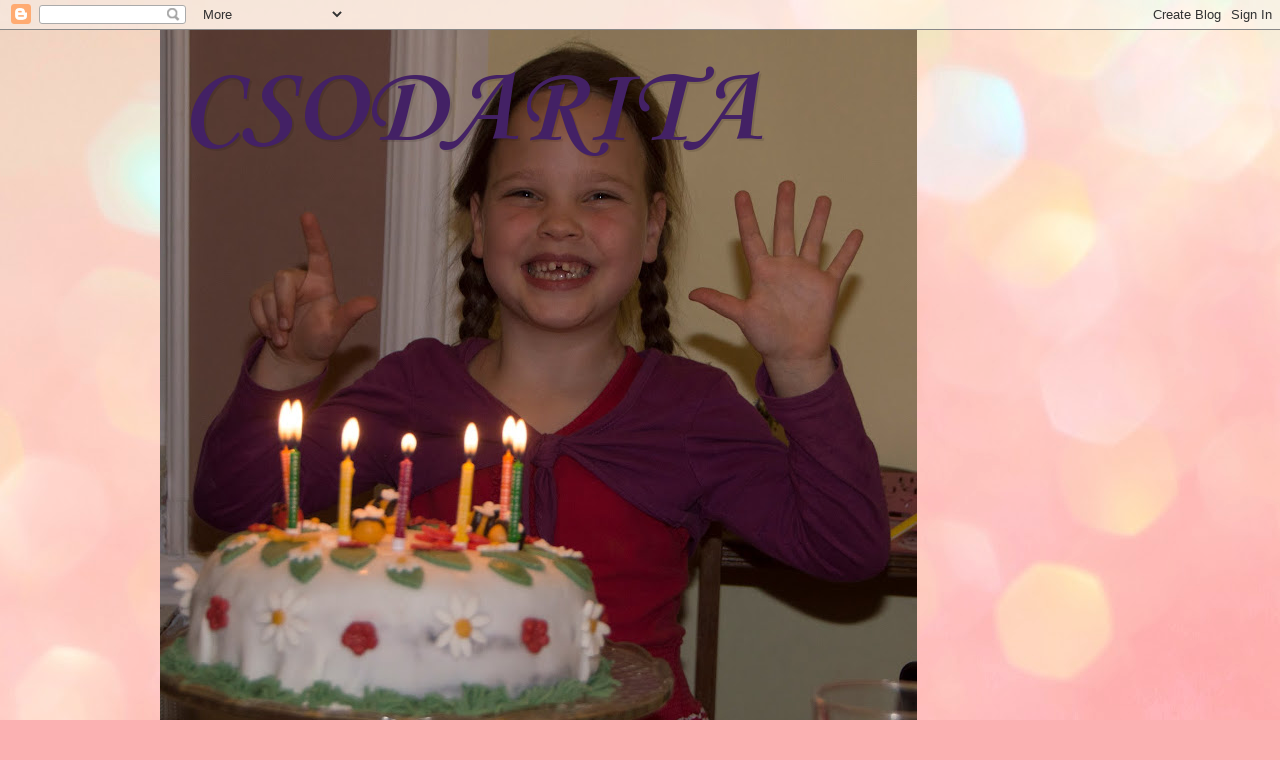

--- FILE ---
content_type: text/html; charset=UTF-8
request_url: http://csodaritababa.blogspot.com/2011/01/az-orvosok-nem-sok-joval-biztattak-4.html
body_size: 16551
content:
<!DOCTYPE html>
<html class='v2' dir='ltr' lang='hu'>
<head>
<link href='https://www.blogger.com/static/v1/widgets/335934321-css_bundle_v2.css' rel='stylesheet' type='text/css'/>
<meta content='width=1100' name='viewport'/>
<meta content='text/html; charset=UTF-8' http-equiv='Content-Type'/>
<meta content='blogger' name='generator'/>
<link href='http://csodaritababa.blogspot.com/favicon.ico' rel='icon' type='image/x-icon'/>
<link href='http://csodaritababa.blogspot.com/2011/01/az-orvosok-nem-sok-joval-biztattak-4.html' rel='canonical'/>
<link rel="alternate" type="application/atom+xml" title="CSODARITA - Atom" href="http://csodaritababa.blogspot.com/feeds/posts/default" />
<link rel="alternate" type="application/rss+xml" title="CSODARITA - RSS" href="http://csodaritababa.blogspot.com/feeds/posts/default?alt=rss" />
<link rel="service.post" type="application/atom+xml" title="CSODARITA - Atom" href="https://www.blogger.com/feeds/533565190397682255/posts/default" />

<link rel="alternate" type="application/atom+xml" title="CSODARITA - Atom" href="http://csodaritababa.blogspot.com/feeds/6679916018965201480/comments/default" />
<!--Can't find substitution for tag [blog.ieCssRetrofitLinks]-->
<link href='https://blogger.googleusercontent.com/img/b/R29vZ2xl/AVvXsEhJI3Cmi6cF4mJyPx-ulV5uPJ_L_SjsRDzVb9YBQOsfmwB-eS9r7QAv5qjYeJf1vj6zpdykt9z3hQ7Wl205jsXI8LzJvmM5Yy0O8iJq1gVcgkTFHHcEb1rVUk0oOrPvHXuOpFewuhYAlpE/s320/20100604.jpg' rel='image_src'/>
<meta content='http://csodaritababa.blogspot.com/2011/01/az-orvosok-nem-sok-joval-biztattak-4.html' property='og:url'/>
<meta content='Első hónapok' property='og:title'/>
<meta content='Az orvosok nem sok jóval biztattak, 4 naposan MRI vizsgálatot csináltak nála, ami kimutatta, hogy Dandy Walker szindrómája van, a corpus cal...' property='og:description'/>
<meta content='https://blogger.googleusercontent.com/img/b/R29vZ2xl/AVvXsEhJI3Cmi6cF4mJyPx-ulV5uPJ_L_SjsRDzVb9YBQOsfmwB-eS9r7QAv5qjYeJf1vj6zpdykt9z3hQ7Wl205jsXI8LzJvmM5Yy0O8iJq1gVcgkTFHHcEb1rVUk0oOrPvHXuOpFewuhYAlpE/w1200-h630-p-k-no-nu/20100604.jpg' property='og:image'/>
<title>CSODARITA: Első hónapok</title>
<style type='text/css'>@font-face{font-family:'Corsiva';font-style:normal;font-weight:700;font-display:swap;src:url(//fonts.gstatic.com/l/font?kit=zOL54pjBmb1Z8oKb-guO-cNkvspEgOo&skey=fa0e5cf7b1863096&v=v20)format('woff2');unicode-range:U+0000-00FF,U+0131,U+0152-0153,U+02BB-02BC,U+02C6,U+02DA,U+02DC,U+0304,U+0308,U+0329,U+2000-206F,U+20AC,U+2122,U+2191,U+2193,U+2212,U+2215,U+FEFF,U+FFFD;}</style>
<style id='page-skin-1' type='text/css'><!--
/*
-----------------------------------------------
Blogger Template Style
Name:     Watermark
Designer: Blogger
URL:      www.blogger.com
----------------------------------------------- */
/* Use this with templates/1ktemplate-*.html */
/* Content
----------------------------------------------- */
body {
font: normal normal 15px Georgia, Utopia, 'Palatino Linotype', Palatino, serif;
color: #323232;
background: #fbb1b2 url(http://themes.googleusercontent.com/image?id=1IgO1wWgj0K_rUZAoQza9BXyXF8I_PEFrP-DP9u0fUqePLlRNOTLtrSyYQglz9OZfPNqD) repeat fixed top center /* Credit: merrymoonmary (http://www.istockphoto.com/googleimages.php?id=10989085&platform=blogger) */;
}
html body .content-outer {
min-width: 0;
max-width: 100%;
width: 100%;
}
.content-outer {
font-size: 92%;
}
a:link {
text-decoration:none;
color: #9800cb;
}
a:visited {
text-decoration:none;
color: #7600a9;
}
a:hover {
text-decoration:underline;
color: #7600a9;
}
.body-fauxcolumns .cap-top {
margin-top: 30px;
background: transparent none no-repeat scroll center center;
height: 400px;
}
.content-inner {
padding: 0;
}
/* Header
----------------------------------------------- */
.header-inner .Header .titlewrapper,
.header-inner .Header .descriptionwrapper {
padding-left: 20px;
padding-right: 20px;
}
.Header h1 {
font: normal bold 110px Corsiva;
color: #432165;
text-shadow: 2px 2px rgba(0, 0, 0, .1);
}
.Header h1 a {
color: #432165;
}
.Header .description {
font-size: 140%;
color: #ffffff;
}
/* Tabs
----------------------------------------------- */
.tabs-inner .section {
margin: 0 20px;
}
.tabs-inner .PageList, .tabs-inner .LinkList, .tabs-inner .Labels {
margin-left: -11px;
margin-right: -11px;
background-color: #ff98bb;
border-top: 3px solid #ffffff;
border-bottom: 3px solid #ffffff;
-moz-box-shadow: 0 0 10px rgba(0, 0, 0, .3);
-webkit-box-shadow: 0 0 10px rgba(0, 0, 0, .3);
-goog-ms-box-shadow: 0 0 10px rgba(0, 0, 0, .3);
box-shadow: 0 0 10px rgba(0, 0, 0, .3);
}
.tabs-inner .PageList .widget-content,
.tabs-inner .LinkList .widget-content,
.tabs-inner .Labels .widget-content {
margin: -3px -11px;
background: transparent url(http://www.blogblog.com/1kt/watermark/tabs_background_right_bubblegum.png)  no-repeat scroll right;
}
.tabs-inner .widget ul {
padding: 2px 25px;
max-height: 34px;
background: transparent url(http://www.blogblog.com/1kt/watermark/tabs_background_left_bubblegum.png) no-repeat scroll left;
}
.tabs-inner .widget li {
border: none;
}
.tabs-inner .widget li a {
display: inline-block;
padding: .25em 1em;
font: normal normal 20px Georgia, Utopia, 'Palatino Linotype', Palatino, serif;
color: #f2001a;
border-right: 1px solid transparent;
}
.tabs-inner .widget li:first-child a {
border-left: 1px solid transparent;
}
.tabs-inner .widget li.selected a, .tabs-inner .widget li a:hover {
color: #640064;
}
/* Headings
----------------------------------------------- */
h2 {
font: normal normal 20px Georgia, Utopia, 'Palatino Linotype', Palatino, serif;
color: #320064;
margin: 0 0 .5em;
}
h2.date-header {
font: normal bold 16px Georgia, Utopia, 'Palatino Linotype', Palatino, serif;
color: #432165;
}
/* Main
----------------------------------------------- */
.main-inner .column-center-inner,
.main-inner .column-left-inner,
.main-inner .column-right-inner {
padding: 0 5px;
}
.main-outer {
margin-top: 0;
background: transparent none no-repeat scroll top left;
}
.main-inner {
padding-top: 30px;
}
.main-cap-top {
position: relative;
}
.main-cap-top .cap-right {
position: absolute;
height: 0;
width: 100%;
bottom: 0;
background: transparent none repeat-x scroll bottom center;
}
.main-cap-top .cap-left {
position: absolute;
height: 245px;
width: 280px;
right: 0;
bottom: 0;
background: transparent none no-repeat scroll bottom left;
}
/* Posts
----------------------------------------------- */
.post-outer {
padding: 15px 20px;
margin: 0 0 25px;
background: #ffe4e5 none repeat scroll top left;
_background-image: none;
border: solid 6px #ffffff;
-moz-box-shadow: 0 0 5px rgba(0, 0, 0, .1);
-webkit-box-shadow: 0 0 5px rgba(0, 0, 0, .1);
-goog-ms-box-shadow: 0 0 5px rgba(0, 0, 0, .1);
box-shadow: 0 0 5px rgba(0, 0, 0, .1);
}
h3.post-title {
font: normal normal 30px Georgia, Utopia, 'Palatino Linotype', Palatino, serif;
margin: 0;
}
.comments h4 {
font: normal normal 30px Georgia, Utopia, 'Palatino Linotype', Palatino, serif;
margin: 1em 0 0;
}
.post-body {
font-size: 105%;
line-height: 1.5;
position: relative;
}
.post-header {
margin: 0 0 1em;
color: #985477;
}
.post-footer {
margin: 10px 0 0;
padding: 10px 0 0;
color: #985477;
border-top: dashed 1px #767676;
}
#blog-pager {
font-size: 140%
}
#comments .comment-author {
padding-top: 1.5em;
border-top: dashed 1px #767676;
background-position: 0 1.5em;
}
#comments .comment-author:first-child {
padding-top: 0;
border-top: none;
}
.avatar-image-container {
margin: .2em 0 0;
}
/* Comments
----------------------------------------------- */
.comments .comments-content .icon.blog-author {
background-repeat: no-repeat;
background-image: url([data-uri]);
}
.comments .comments-content .loadmore a {
border-top: 1px solid #767676;
border-bottom: 1px solid #767676;
}
.comments .continue {
border-top: 2px solid #767676;
}
/* Widgets
----------------------------------------------- */
.widget ul, .widget #ArchiveList ul.flat {
padding: 0;
list-style: none;
}
.widget ul li, .widget #ArchiveList ul.flat li {
padding: .35em 0;
text-indent: 0;
border-top: dashed 1px #767676;
}
.widget ul li:first-child, .widget #ArchiveList ul.flat li:first-child {
border-top: none;
}
.widget .post-body ul {
list-style: disc;
}
.widget .post-body ul li {
border: none;
}
.widget .zippy {
color: #767676;
}
.post-body img, .post-body .tr-caption-container, .Profile img, .Image img,
.BlogList .item-thumbnail img {
padding: 5px;
background: #fff;
-moz-box-shadow: 1px 1px 5px rgba(0, 0, 0, .5);
-webkit-box-shadow: 1px 1px 5px rgba(0, 0, 0, .5);
-goog-ms-box-shadow: 1px 1px 5px rgba(0, 0, 0, .5);
box-shadow: 1px 1px 5px rgba(0, 0, 0, .5);
}
.post-body img, .post-body .tr-caption-container {
padding: 8px;
}
.post-body .tr-caption-container {
color: #333333;
}
.post-body .tr-caption-container img {
padding: 0;
background: transparent;
border: none;
-moz-box-shadow: 0 0 0 rgba(0, 0, 0, .1);
-webkit-box-shadow: 0 0 0 rgba(0, 0, 0, .1);
-goog-ms-box-shadow: 0 0 0 rgba(0, 0, 0, .1);
box-shadow: 0 0 0 rgba(0, 0, 0, .1);
}
/* Footer
----------------------------------------------- */
.footer-outer {
color:#5e5e5e;
background: #fecbff url(http://www.blogblog.com/1kt/watermark/body_background_birds.png) repeat scroll top left;
}
.footer-outer a {
color: #f2001a;
}
.footer-outer a:visited {
color: #db0023;
}
.footer-outer a:hover {
color: #db0023;
}
.footer-outer .widget h2 {
color: #bd0043;
}
/* Mobile
----------------------------------------------- */
body.mobile  {
background-size: 100% auto;
}
.mobile .body-fauxcolumn-outer {
background: transparent none repeat scroll top left;
}
html .mobile .mobile-date-outer {
border-bottom: none;
background: #ffe4e5 none repeat scroll top left;
_background-image: none;
margin-bottom: 10px;
}
.mobile .main-inner .date-outer {
padding: 0;
}
.mobile .main-inner .date-header {
margin: 10px;
}
.mobile .main-cap-top {
z-index: -1;
}
.mobile .content-outer {
font-size: 100%;
}
.mobile .post-outer {
padding: 10px;
}
.mobile .main-cap-top .cap-left {
background: transparent none no-repeat scroll bottom left;
}
.mobile .body-fauxcolumns .cap-top {
margin: 0;
}
.mobile-link-button {
background: #ffe4e5 none repeat scroll top left;
}
.mobile-link-button a:link, .mobile-link-button a:visited {
color: #9800cb;
}
.mobile-index-date .date-header {
color: #432165;
}
.mobile-index-contents {
color: #323232;
}
.mobile .tabs-inner .section {
margin: 0;
}
.mobile .tabs-inner .PageList {
margin-left: 0;
margin-right: 0;
}
.mobile .tabs-inner .PageList .widget-content {
margin: 0;
color: #640064;
background: #ffe4e5 none repeat scroll top left;
}
.mobile .tabs-inner .PageList .widget-content .pagelist-arrow {
border-left: 1px solid transparent;
}

--></style>
<style id='template-skin-1' type='text/css'><!--
body {
min-width: 960px;
}
.content-outer, .content-fauxcolumn-outer, .region-inner {
min-width: 960px;
max-width: 960px;
_width: 960px;
}
.main-inner .columns {
padding-left: 0;
padding-right: 300px;
}
.main-inner .fauxcolumn-center-outer {
left: 0;
right: 300px;
/* IE6 does not respect left and right together */
_width: expression(this.parentNode.offsetWidth -
parseInt("0") -
parseInt("300px") + 'px');
}
.main-inner .fauxcolumn-left-outer {
width: 0;
}
.main-inner .fauxcolumn-right-outer {
width: 300px;
}
.main-inner .column-left-outer {
width: 0;
right: 100%;
margin-left: -0;
}
.main-inner .column-right-outer {
width: 300px;
margin-right: -300px;
}
#layout {
min-width: 0;
}
#layout .content-outer {
min-width: 0;
width: 800px;
}
#layout .region-inner {
min-width: 0;
width: auto;
}
body#layout div.add_widget {
padding: 8px;
}
body#layout div.add_widget a {
margin-left: 32px;
}
--></style>
<style>
    body {background-image:url(http\:\/\/themes.googleusercontent.com\/image?id=1IgO1wWgj0K_rUZAoQza9BXyXF8I_PEFrP-DP9u0fUqePLlRNOTLtrSyYQglz9OZfPNqD);}
    
@media (max-width: 200px) { body {background-image:url(http\:\/\/themes.googleusercontent.com\/image?id=1IgO1wWgj0K_rUZAoQza9BXyXF8I_PEFrP-DP9u0fUqePLlRNOTLtrSyYQglz9OZfPNqD&options=w200);}}
@media (max-width: 400px) and (min-width: 201px) { body {background-image:url(http\:\/\/themes.googleusercontent.com\/image?id=1IgO1wWgj0K_rUZAoQza9BXyXF8I_PEFrP-DP9u0fUqePLlRNOTLtrSyYQglz9OZfPNqD&options=w400);}}
@media (max-width: 800px) and (min-width: 401px) { body {background-image:url(http\:\/\/themes.googleusercontent.com\/image?id=1IgO1wWgj0K_rUZAoQza9BXyXF8I_PEFrP-DP9u0fUqePLlRNOTLtrSyYQglz9OZfPNqD&options=w800);}}
@media (max-width: 1200px) and (min-width: 801px) { body {background-image:url(http\:\/\/themes.googleusercontent.com\/image?id=1IgO1wWgj0K_rUZAoQza9BXyXF8I_PEFrP-DP9u0fUqePLlRNOTLtrSyYQglz9OZfPNqD&options=w1200);}}
/* Last tag covers anything over one higher than the previous max-size cap. */
@media (min-width: 1201px) { body {background-image:url(http\:\/\/themes.googleusercontent.com\/image?id=1IgO1wWgj0K_rUZAoQza9BXyXF8I_PEFrP-DP9u0fUqePLlRNOTLtrSyYQglz9OZfPNqD&options=w1600);}}
  </style>
<link href='https://www.blogger.com/dyn-css/authorization.css?targetBlogID=533565190397682255&amp;zx=90279ea3-2494-4c2c-8f70-1d995957349a' media='none' onload='if(media!=&#39;all&#39;)media=&#39;all&#39;' rel='stylesheet'/><noscript><link href='https://www.blogger.com/dyn-css/authorization.css?targetBlogID=533565190397682255&amp;zx=90279ea3-2494-4c2c-8f70-1d995957349a' rel='stylesheet'/></noscript>
<meta name='google-adsense-platform-account' content='ca-host-pub-1556223355139109'/>
<meta name='google-adsense-platform-domain' content='blogspot.com'/>

</head>
<body class='loading variant-bubblegum'>
<div class='navbar section' id='navbar' name='Navbar'><div class='widget Navbar' data-version='1' id='Navbar1'><script type="text/javascript">
    function setAttributeOnload(object, attribute, val) {
      if(window.addEventListener) {
        window.addEventListener('load',
          function(){ object[attribute] = val; }, false);
      } else {
        window.attachEvent('onload', function(){ object[attribute] = val; });
      }
    }
  </script>
<div id="navbar-iframe-container"></div>
<script type="text/javascript" src="https://apis.google.com/js/platform.js"></script>
<script type="text/javascript">
      gapi.load("gapi.iframes:gapi.iframes.style.bubble", function() {
        if (gapi.iframes && gapi.iframes.getContext) {
          gapi.iframes.getContext().openChild({
              url: 'https://www.blogger.com/navbar/533565190397682255?po\x3d6679916018965201480\x26origin\x3dhttp://csodaritababa.blogspot.com',
              where: document.getElementById("navbar-iframe-container"),
              id: "navbar-iframe"
          });
        }
      });
    </script><script type="text/javascript">
(function() {
var script = document.createElement('script');
script.type = 'text/javascript';
script.src = '//pagead2.googlesyndication.com/pagead/js/google_top_exp.js';
var head = document.getElementsByTagName('head')[0];
if (head) {
head.appendChild(script);
}})();
</script>
</div></div>
<div class='body-fauxcolumns'>
<div class='fauxcolumn-outer body-fauxcolumn-outer'>
<div class='cap-top'>
<div class='cap-left'></div>
<div class='cap-right'></div>
</div>
<div class='fauxborder-left'>
<div class='fauxborder-right'></div>
<div class='fauxcolumn-inner'>
</div>
</div>
<div class='cap-bottom'>
<div class='cap-left'></div>
<div class='cap-right'></div>
</div>
</div>
</div>
<div class='content'>
<div class='content-fauxcolumns'>
<div class='fauxcolumn-outer content-fauxcolumn-outer'>
<div class='cap-top'>
<div class='cap-left'></div>
<div class='cap-right'></div>
</div>
<div class='fauxborder-left'>
<div class='fauxborder-right'></div>
<div class='fauxcolumn-inner'>
</div>
</div>
<div class='cap-bottom'>
<div class='cap-left'></div>
<div class='cap-right'></div>
</div>
</div>
</div>
<div class='content-outer'>
<div class='content-cap-top cap-top'>
<div class='cap-left'></div>
<div class='cap-right'></div>
</div>
<div class='fauxborder-left content-fauxborder-left'>
<div class='fauxborder-right content-fauxborder-right'></div>
<div class='content-inner'>
<header>
<div class='header-outer'>
<div class='header-cap-top cap-top'>
<div class='cap-left'></div>
<div class='cap-right'></div>
</div>
<div class='fauxborder-left header-fauxborder-left'>
<div class='fauxborder-right header-fauxborder-right'></div>
<div class='region-inner header-inner'>
<div class='header section' id='header' name='Fejléc'><div class='widget Header' data-version='1' id='Header1'>
<div id='header-inner' style='background-image: url("https://blogger.googleusercontent.com/img/b/R29vZ2xl/AVvXsEg6ygTbkrPsb6DU9KrV5cg8Aea3lb78lUZxjajcTnCsQP4tBPzA3uBae436OtYVF4p-1OfalPGDBrTHH6Y459xc1gBucnCnFuAEOiwsCFhShGhkjotGKxmxvn7s6ixOkDdNgeJTdiy51WA/s758/DSC_0121a.jpg"); background-position: left; min-height: 758px; _height: 758px; background-repeat: no-repeat; '>
<div class='titlewrapper' style='background: transparent'>
<h1 class='title' style='background: transparent; border-width: 0px'>
<a href='http://csodaritababa.blogspot.com/'>
CSODARITA
</a>
</h1>
</div>
<div class='descriptionwrapper'>
<p class='description'><span>
</span></p>
</div>
</div>
</div></div>
</div>
</div>
<div class='header-cap-bottom cap-bottom'>
<div class='cap-left'></div>
<div class='cap-right'></div>
</div>
</div>
</header>
<div class='tabs-outer'>
<div class='tabs-cap-top cap-top'>
<div class='cap-left'></div>
<div class='cap-right'></div>
</div>
<div class='fauxborder-left tabs-fauxborder-left'>
<div class='fauxborder-right tabs-fauxborder-right'></div>
<div class='region-inner tabs-inner'>
<div class='tabs section' id='crosscol' name='Oszlopokon keresztül ívelő szakasz'><div class='widget Text' data-version='1' id='Text1'>
<div class='widget-content'>
<div style="text-align: center;"><br/></div><div style="text-align: center;"><b>Ez a blog  negyedik gyermekünk, Rita fejlődését hivatott követni, aki súlyos agyi fejlődési rendellenességgel jött a világra. Corpus callosum hiány, agykamra tágulatok, fejletlen kisagy, és egy óriási ciszta, ami gátolta az agy fejlődését. Dandy Walker malformáció. Azért határoztam el, hogy a feljegyzéseket közzéteszem, hogy mindenki lássa, hogy </b></div><div style="text-align: center;"><b><span class="Apple-style-span">CSODÁK</span></b></div><div style="text-align: center;"><b>még vannak</b></div><div style="text-align: center;"></div>
</div>
<div class='clear'></div>
</div></div>
<div class='tabs no-items section' id='crosscol-overflow' name='Cross-Column 2'></div>
</div>
</div>
<div class='tabs-cap-bottom cap-bottom'>
<div class='cap-left'></div>
<div class='cap-right'></div>
</div>
</div>
<div class='main-outer'>
<div class='main-cap-top cap-top'>
<div class='cap-left'></div>
<div class='cap-right'></div>
</div>
<div class='fauxborder-left main-fauxborder-left'>
<div class='fauxborder-right main-fauxborder-right'></div>
<div class='region-inner main-inner'>
<div class='columns fauxcolumns'>
<div class='fauxcolumn-outer fauxcolumn-center-outer'>
<div class='cap-top'>
<div class='cap-left'></div>
<div class='cap-right'></div>
</div>
<div class='fauxborder-left'>
<div class='fauxborder-right'></div>
<div class='fauxcolumn-inner'>
</div>
</div>
<div class='cap-bottom'>
<div class='cap-left'></div>
<div class='cap-right'></div>
</div>
</div>
<div class='fauxcolumn-outer fauxcolumn-left-outer'>
<div class='cap-top'>
<div class='cap-left'></div>
<div class='cap-right'></div>
</div>
<div class='fauxborder-left'>
<div class='fauxborder-right'></div>
<div class='fauxcolumn-inner'>
</div>
</div>
<div class='cap-bottom'>
<div class='cap-left'></div>
<div class='cap-right'></div>
</div>
</div>
<div class='fauxcolumn-outer fauxcolumn-right-outer'>
<div class='cap-top'>
<div class='cap-left'></div>
<div class='cap-right'></div>
</div>
<div class='fauxborder-left'>
<div class='fauxborder-right'></div>
<div class='fauxcolumn-inner'>
</div>
</div>
<div class='cap-bottom'>
<div class='cap-left'></div>
<div class='cap-right'></div>
</div>
</div>
<!-- corrects IE6 width calculation -->
<div class='columns-inner'>
<div class='column-center-outer'>
<div class='column-center-inner'>
<div class='main section' id='main' name='Elsődleges'><div class='widget Blog' data-version='1' id='Blog1'>
<div class='blog-posts hfeed'>

          <div class="date-outer">
        
<h2 class='date-header'><span>2011. január 12., szerda</span></h2>

          <div class="date-posts">
        
<div class='post-outer'>
<div class='post hentry uncustomized-post-template' itemprop='blogPost' itemscope='itemscope' itemtype='http://schema.org/BlogPosting'>
<meta content='https://blogger.googleusercontent.com/img/b/R29vZ2xl/AVvXsEhJI3Cmi6cF4mJyPx-ulV5uPJ_L_SjsRDzVb9YBQOsfmwB-eS9r7QAv5qjYeJf1vj6zpdykt9z3hQ7Wl205jsXI8LzJvmM5Yy0O8iJq1gVcgkTFHHcEb1rVUk0oOrPvHXuOpFewuhYAlpE/s320/20100604.jpg' itemprop='image_url'/>
<meta content='533565190397682255' itemprop='blogId'/>
<meta content='6679916018965201480' itemprop='postId'/>
<a name='6679916018965201480'></a>
<h3 class='post-title entry-title' itemprop='name'>
Első hónapok
</h3>
<div class='post-header'>
<div class='post-header-line-1'></div>
</div>
<div class='post-body entry-content' id='post-body-6679916018965201480' itemprop='description articleBody'>
<div class="MsoNormal">Az orvosok nem sok jóval biztattak, 4 naposan MRI vizsgálatot csináltak nála, ami kimutatta, hogy Dandy Walker szindrómája van, a corpus callosumja hiányzik, a kisagya, és a vermise nagyon fejletlen. Minden fontos központja, ami az embert emberré teszi, hiányzik.</div><div class="MsoNormal">Enni talán meg fogom tudni tanítani, de egyébre nem. Vegetatív lény lesz. </div><div class="MsoNormal">Buci feje volt, ahogy jósolták az orvosok, a feje hátul majdnem teljesen nyitva volt az óriási ciszta miatt, és hetente egy centit nőtt a buksija.</div><div class="separator" style="clear: both; text-align: center;"></div><br />
<div class="separator" style="clear: both; text-align: center;"></div><br />
<div class="separator" style="clear: both; text-align: center;"></div><div class="MsoNormal"></div><div class="MsoNormal">Egy hónapot voltunk kórházban, majd egy hetet otthon, és 5 hetesen az idegsebészeti Klinikán beültettek neki egy shuntöt, hogy az agyvízelvezetést megoldják.</div><div class="separator" style="clear: both; text-align: center;"><a href="https://blogger.googleusercontent.com/img/b/R29vZ2xl/AVvXsEhJI3Cmi6cF4mJyPx-ulV5uPJ_L_SjsRDzVb9YBQOsfmwB-eS9r7QAv5qjYeJf1vj6zpdykt9z3hQ7Wl205jsXI8LzJvmM5Yy0O8iJq1gVcgkTFHHcEb1rVUk0oOrPvHXuOpFewuhYAlpE/s1600/20100604.jpg" imageanchor="1" style="margin-left: 1em; margin-right: 1em;"><img border="0" height="240" src="https://blogger.googleusercontent.com/img/b/R29vZ2xl/AVvXsEhJI3Cmi6cF4mJyPx-ulV5uPJ_L_SjsRDzVb9YBQOsfmwB-eS9r7QAv5qjYeJf1vj6zpdykt9z3hQ7Wl205jsXI8LzJvmM5Yy0O8iJq1gVcgkTFHHcEb1rVUk0oOrPvHXuOpFewuhYAlpE/s320/20100604.jpg" width="320" /></a></div><br />
<div class="separator" style="clear: both; text-align: center;"><a href="https://blogger.googleusercontent.com/img/b/R29vZ2xl/AVvXsEjbpLpRVD_ViF0xe3W_Pb5m5CbPc9vKpbXumdqYkbbA10cMQJL6_urmsPVQ6_YHnc4XW3cEQRJ5RXJTuKBU47mU07r2ih4AJNR4nKs8HUjmcGyJeHLMzhy2X2djH_s4Xvx5gN5ZkZUFBUs/s1600/20100606%2528011%2529.jpg" imageanchor="1" style="margin-left: 1em; margin-right: 1em;"><img border="0" height="240" src="https://blogger.googleusercontent.com/img/b/R29vZ2xl/AVvXsEjbpLpRVD_ViF0xe3W_Pb5m5CbPc9vKpbXumdqYkbbA10cMQJL6_urmsPVQ6_YHnc4XW3cEQRJ5RXJTuKBU47mU07r2ih4AJNR4nKs8HUjmcGyJeHLMzhy2X2djH_s4Xvx5gN5ZkZUFBUs/s320/20100606%2528011%2529.jpg" width="320" /></a></div><div class="MsoNormal"><br />
</div><div class="MsoNormal"><br />
</div><div class="MsoNormal"><br />
</div>2 hónaposan elkezdődött Rita fejlesztése, sokat foglalkoztunk vele. Szerencsére elkezdett szépen fejlődni.<br />
<br />
<br />
Korrigált 6 hetesen elkezdett mosolyogni, szépen felvette a szemkontaktust, nézegette a képeket<br />
<div style="text-align: center;"><a href="https://blogger.googleusercontent.com/img/b/R29vZ2xl/AVvXsEg36iZYpNelMWvsFALKDWjSuKPQV3iltS_Yjw4f9d7RTG-EDrDYQuBVZRCKxKfMDbJMLGiNt2_22r7uhKMYXxKjjdQhSZ-KvooNorTG4o78g1D5iSwY7rtwYCDFiCIePus6ulsxG63zemQ/s1600/DSCF0040.JPG" imageanchor="1"><img border="0" height="240" src="https://blogger.googleusercontent.com/img/b/R29vZ2xl/AVvXsEg36iZYpNelMWvsFALKDWjSuKPQV3iltS_Yjw4f9d7RTG-EDrDYQuBVZRCKxKfMDbJMLGiNt2_22r7uhKMYXxKjjdQhSZ-KvooNorTG4o78g1D5iSwY7rtwYCDFiCIePus6ulsxG63zemQ/s1600/DSCF0040.JPG" width="320" /></a></div><div class="separator" style="clear: both; text-align: center;"><a href="https://blogger.googleusercontent.com/img/b/R29vZ2xl/AVvXsEjBgIVnoDgAMrRdx13L1Oz6r8UBA_3MTnjVIKTRJLEivufzdwpvpQ2bu81M-S9emQeJW9lFcfLcYVnJiIqkfyl7rCdqsDTdw1whcfcIlzKvrNA_p9YDwVRp6oa8fwYa_fwtw4p8w3q0MMg/s1600/DSCF0031.JPG" imageanchor="1" style="margin-left: 1em; margin-right: 1em;"><img border="0" height="240" src="https://blogger.googleusercontent.com/img/b/R29vZ2xl/AVvXsEjBgIVnoDgAMrRdx13L1Oz6r8UBA_3MTnjVIKTRJLEivufzdwpvpQ2bu81M-S9emQeJW9lFcfLcYVnJiIqkfyl7rCdqsDTdw1whcfcIlzKvrNA_p9YDwVRp6oa8fwYa_fwtw4p8w3q0MMg/s320/DSCF0031.JPG" width="320" /></a></div><br />
<div class="separator" style="clear: both; text-align: center;"><a href="https://blogger.googleusercontent.com/img/b/R29vZ2xl/AVvXsEiygdpkS7LSNh5wvDAFA60rDU2rNAysuwHEqqvlkU5CJIn68z6LT_DqNlSJRmejqvrIhHB-9UbiDgHwDnyhPE6NwcENQpitW_PEuQDbZvOhwMaZZhw-PG1xK2LvIzLNDIIIEzgRXjNyAiA/s1600/20100731%2528013%2529.jpg" imageanchor="1" style="margin-left: 1em; margin-right: 1em;"><img border="0" height="240" src="https://blogger.googleusercontent.com/img/b/R29vZ2xl/AVvXsEiygdpkS7LSNh5wvDAFA60rDU2rNAysuwHEqqvlkU5CJIn68z6LT_DqNlSJRmejqvrIhHB-9UbiDgHwDnyhPE6NwcENQpitW_PEuQDbZvOhwMaZZhw-PG1xK2LvIzLNDIIIEzgRXjNyAiA/s320/20100731%2528013%2529.jpg" width="320" /></a></div><div class="separator" style="clear: both; text-align: center;"><br />
</div><div class="separator" style="clear: both; text-align: center;">Szépen emelgette a fejét</div><div style="text-align: center;"><br />
</div><div class="separator" style="clear: both; text-align: center;"><a href="https://blogger.googleusercontent.com/img/b/R29vZ2xl/AVvXsEjlBBcvgiLxrrRpJHsrb0ei1uAE54vsYHp3htdvh4yjVsdjVOO3caNEt4rGE_HL0FPobqyMGlcRlnprqeUHXkbgbDCD26C6cletndRkLIQKqWrCzO8JPXFGAsXmC9pJs5HgD85G18Rbs_s/s1600/20100902.jpg" imageanchor="1" style="margin-left: 1em; margin-right: 1em;"><img border="0" height="240" src="https://blogger.googleusercontent.com/img/b/R29vZ2xl/AVvXsEjlBBcvgiLxrrRpJHsrb0ei1uAE54vsYHp3htdvh4yjVsdjVOO3caNEt4rGE_HL0FPobqyMGlcRlnprqeUHXkbgbDCD26C6cletndRkLIQKqWrCzO8JPXFGAsXmC9pJs5HgD85G18Rbs_s/s320/20100902.jpg" width="320" /></a></div><br />
<div class="separator" style="clear: both; text-align: center;"><a href="https://blogger.googleusercontent.com/img/b/R29vZ2xl/AVvXsEimQ9WN8pPF-L61suwGPWFMb-ZCNS66GHhEg8ofhae0HfIlk4Ncf2r_xtKJq1LJCvMZ7zNg1BDTEb40XK_NxdkIQP5F8_jb4LY43atFm-jPPXW3kfiCQX1t3ME_w4xPE67Crxe0cTE3WgI/s1600/IMG_0030.jpg" imageanchor="1" style="margin-left: 1em; margin-right: 1em;"><img border="0" height="240" src="https://blogger.googleusercontent.com/img/b/R29vZ2xl/AVvXsEimQ9WN8pPF-L61suwGPWFMb-ZCNS66GHhEg8ofhae0HfIlk4Ncf2r_xtKJq1LJCvMZ7zNg1BDTEb40XK_NxdkIQP5F8_jb4LY43atFm-jPPXW3kfiCQX1t3ME_w4xPE67Crxe0cTE3WgI/s320/IMG_0030.jpg" width="320" /></a></div><div class="separator" style="clear: both; text-align: center;"><br />
</div><div class="separator" style="clear: both; text-align: center;"><br />
</div><div class="separator" style="clear: both; text-align: center;">Októberben bedöglött a shuntje, ki kellett cserélni&nbsp;</div><div class="separator" style="clear: both; text-align: center;"><br />
</div><div class="MsoNormal"><br />
</div><div class="separator" style="clear: both; text-align: center;"><a href="https://blogger.googleusercontent.com/img/b/R29vZ2xl/AVvXsEhcMCA2rXUtdJnFJQdkPfjkvAhGbZ638eLXW0Oig6B0R1i6S0u1l5spnhwGleSITRCz-XM-zdkpKHYIzsR9cTIHK90zgnHKE2UuxrGtm2mo_dkTP8lo5iSpNR_tRMnY_dk3hWl11khWI8I/s1600/20101014%2528004%2529.jpg" imageanchor="1" style="margin-left: 1em; margin-right: 1em;"><img border="0" height="240" src="https://blogger.googleusercontent.com/img/b/R29vZ2xl/AVvXsEhcMCA2rXUtdJnFJQdkPfjkvAhGbZ638eLXW0Oig6B0R1i6S0u1l5spnhwGleSITRCz-XM-zdkpKHYIzsR9cTIHK90zgnHKE2UuxrGtm2mo_dkTP8lo5iSpNR_tRMnY_dk3hWl11khWI8I/s320/20101014%2528004%2529.jpg" width="320" /></a></div><div class="separator" style="clear: both; text-align: center;"><br />
</div><div class="separator" style="clear: both; text-align: center;">Műtét&nbsp;előtt</div><br />
<div class="separator" style="clear: both; text-align: center;"><a href="https://blogger.googleusercontent.com/img/b/R29vZ2xl/AVvXsEjUvyjlNuzKY15DGTUGqNxBX6SU_8OP_nvJG32nQa9SpAawdzGmMuESwhooZa2Z5ySgVjUl1RgNnBOdIAunz3jKl2c-_FuLk_USjVxEJEFkYb5YYxnPufdtKNIPDwMLJmKykZs5IYV5VO4/s1600/20101014%2528009%2529.jpg" imageanchor="1" style="margin-left: 1em; margin-right: 1em;"><img border="0" height="240" src="https://blogger.googleusercontent.com/img/b/R29vZ2xl/AVvXsEjUvyjlNuzKY15DGTUGqNxBX6SU_8OP_nvJG32nQa9SpAawdzGmMuESwhooZa2Z5ySgVjUl1RgNnBOdIAunz3jKl2c-_FuLk_USjVxEJEFkYb5YYxnPufdtKNIPDwMLJmKykZs5IYV5VO4/s320/20101014%2528009%2529.jpg" width="320" /></a></div><div class="separator" style="clear: both; text-align: center;"><br />
</div><div class="separator" style="clear: both; text-align: center;">Itt viszik a műtőbe</div><br />
<div class="separator" style="clear: both; text-align: center;"><a href="https://blogger.googleusercontent.com/img/b/R29vZ2xl/AVvXsEgAdGAy9qRXeW80CQrrm6wcmJIlia2W3OyD2J7RXw0IvhicSIKIjMHqAxqqbuXOiLKQIr2k0KZMHniFXQxib5y1W-549Bswd9C5u39T9XmTbA-vP7-fqR2xk5wEJ_VfeVqkWKepsu5CL_g/s1600/IMG_0021.jpg" imageanchor="1"><img border="0" height="240" src="https://blogger.googleusercontent.com/img/b/R29vZ2xl/AVvXsEgAdGAy9qRXeW80CQrrm6wcmJIlia2W3OyD2J7RXw0IvhicSIKIjMHqAxqqbuXOiLKQIr2k0KZMHniFXQxib5y1W-549Bswd9C5u39T9XmTbA-vP7-fqR2xk5wEJ_VfeVqkWKepsu5CL_g/s1600/IMG_0021.jpg" width="320" /></a></div><div class="MsoNormal"><br />
</div><div class="MsoNormal">Szerencsére a műtétet jól viselte, gyorsan felépült. Azóta szerencsére semmi baj nincs a shunttel.</div><div class="separator" style="clear: both; text-align: center;"><a href="http://2.bp.blogspot.com/_LPN3-VVOEM4/TOrTcZNr8QI/AAAAAAAAAO4/mPXdA_y8tUQ/s1600/IMG_0404.jpg" imageanchor="1" style="margin-left: 1em; margin-right: 1em;"><img border="0" height="240" src="http://2.bp.blogspot.com/_LPN3-VVOEM4/TOrTcZNr8QI/AAAAAAAAAO4/mPXdA_y8tUQ/s320/IMG_0404.jpg" width="320" /></a></div><br />
<div class="separator" style="clear: both; text-align: center;"><a href="http://2.bp.blogspot.com/_LPN3-VVOEM4/TOrTQdB95OI/AAAAAAAAAOo/W-XdydrKWfM/s1600/IMG_0393.jpg" imageanchor="1" style="margin-left: 1em; margin-right: 1em;"><img border="0" height="240" src="http://2.bp.blogspot.com/_LPN3-VVOEM4/TOrTQdB95OI/AAAAAAAAAOo/W-XdydrKWfM/s320/IMG_0393.jpg" width="320" /></a></div><br />
<div class="separator" style="clear: both; text-align: center;"><a href="http://4.bp.blogspot.com/_LPN3-VVOEM4/TPET7IqPlWI/AAAAAAAAAQo/FDGDeVImNps/s1600/IMG_0459.jpg" imageanchor="1" style="margin-left: 1em; margin-right: 1em;"><img border="0" height="240" src="http://4.bp.blogspot.com/_LPN3-VVOEM4/TPET7IqPlWI/AAAAAAAAAQo/FDGDeVImNps/s320/IMG_0459.jpg" width="320" /></a></div><div class="MsoNormal"><br />
</div><div class="MsoNormal"><br />
</div><div class="MsoNormal"></div><div class="MsoNormal" style="text-align: justify;">Korrigált 2 hónaposan ennyit tud</div><div class="MsoNormal" style="margin-left: 36.0pt; mso-list: l0 level1 lfo1; tab-stops: list 36.0pt; text-align: justify; text-indent: -18.0pt;">-<span style="font: normal normal normal 7pt/normal 'Times New Roman';">&nbsp;&nbsp;&nbsp;&nbsp;&nbsp;&nbsp;&nbsp;&nbsp; </span>Megjelent a szociális mosolya, nagyon aranyosan, hosszan elnézegeti játékait, dumál, kalimpál, néha már lökdösi őket.</div><div class="MsoNormal" style="margin-left: 36.0pt; mso-list: l0 level1 lfo1; tab-stops: list 36.0pt; text-align: justify; text-indent: -18.0pt;">-<span style="font: normal normal normal 7pt/normal 'Times New Roman';">&nbsp;&nbsp;&nbsp;&nbsp;&nbsp;&nbsp;&nbsp;&nbsp; </span>Hosszasan el lehet vele dumálni</div><div class="MsoNormal" style="margin-left: 36.0pt; mso-list: l0 level1 lfo1; tab-stops: list 36.0pt; text-align: justify; text-indent: -18.0pt;">-<span style="font: normal normal normal 7pt/normal 'Times New Roman';">&nbsp;&nbsp;&nbsp;&nbsp;&nbsp;&nbsp;&nbsp;&nbsp; </span>Hason fekvésben emelgeti a fejét, a kartámaszra még nem jött rá, gyakran repülőzik</div><div class="MsoNormal" style="margin-left: 36.0pt; mso-list: l0 level1 lfo1; tab-stops: list 36.0pt; text-align: justify; text-indent: -18.0pt;">-<span style="font: normal normal normal 7pt/normal 'Times New Roman';">&nbsp;&nbsp;&nbsp;&nbsp;&nbsp;&nbsp;&nbsp;&nbsp; </span>Megtalálja a hüvelyk ujját, cumizza.</div><div class="MsoNormal" style="margin-left: 36.0pt; mso-list: l0 level1 lfo1; tab-stops: list 36.0pt; text-align: justify; text-indent: -18.0pt;"><br />
</div><div class="MsoNormal" style="margin-left: 36.0pt; mso-list: l0 level1 lfo1; tab-stops: list 36.0pt; text-align: justify; text-indent: -18.0pt;"><br />
</div><div class="MsoNormal" style="margin-left: 36.0pt; mso-list: l0 level1 lfo1; tab-stops: list 36.0pt; text-align: justify; text-indent: -18.0pt;"></div><div class="MsoNormal" style="text-align: justify;">Korrigált 3 hónap</div><div class="MsoNormal" style="text-align: justify;"><o:p>&nbsp;&nbsp; &nbsp; &nbsp;Ki</o:p>támasztással      emeli a fejét, hosszan megtartja előre nézve</div><div class="MsoNormal" style="text-align: justify;">&nbsp;&nbsp; &nbsp; &nbsp;Ha&nbsp;a keze hozzáér egy játékhoz, nyitja a kezét, és      megfogja.</div><div class="MsoNormal" style="text-align: justify;">&nbsp;&nbsp; &nbsp; &nbsp;Csörgőt ha a kezébe adunk, megtartja.</div><div class="MsoNormal" style="text-align: justify;">&nbsp;&nbsp; &nbsp; &nbsp;Fejét még nem nagyon forgatja a játék után,      szemével követi, de mikor kiér a látószögéből, elfordul.</div><div class="MsoNormal" style="text-align: justify;"><br />
</div><div class="MsoNormal" style="text-align: justify;">Korrigált 4 hónapos &nbsp;</div><div class="MsoNormal" style="text-align: justify;"><br />
</div><div class="MsoNormal" style="text-align: justify;">&nbsp;&nbsp; &nbsp; &nbsp; &nbsp; &nbsp; Fejét magasan tarja fekvésben, hosszan elnézelődik</div><div class="MsoNormal" style="text-align: justify;"></div><ul style="margin-top: 0cm;" type="disc"><li class="MsoNormal" style="mso-list: l0 level1 lfo1; tab-stops: list 36.0pt; text-align: justify;">Az előtte mozgatott játékot mint hason fekvésben,      mint háton szépen követi, fejét is fordítja&nbsp; (hanyatt az állát emelve felfelé is      hosszan követi a játékot)</li>
<li class="MsoNormal" style="mso-list: l0 level1 lfo1; tab-stops: list 36.0pt; text-align: justify;">Hanyatt fekvésben emelgeti a medencéjét</li>
<li class="MsoNormal" style="mso-list: l0 level1 lfo1; tab-stops: list 36.0pt; text-align: justify;">Felé függesztett játékra ráfog, hosszan eljátszik</li>
<li class="MsoNormal" style="mso-list: l0 level1 lfo1; tab-stops: list 36.0pt; text-align: justify;">Kezét hosszan elnézegeti, ahogy nyitogatja,      csukogatja</li>
<li class="MsoNormal" style="mso-list: l0 level1 lfo1; tab-stops: list 36.0pt; text-align: justify;"><span class="Apple-style-span" style="font-size: 16px;">Páros lábbal rúgkapál, néha ritkán hasához felhúzza, majdnem oldalra fordul</span></li>
<li class="MsoNormal" style="mso-list: l0 level1 lfo1; tab-stops: list 36.0pt; text-align: justify;"><span class="Apple-style-span" style="font-size: 16px;"><br />
</span></li>
</ul><div>Korrigált 5 hónaposan</div><div><ul style="margin-top: 0cm;" type="disc"><li class="MsoNormal" style="mso-list: l0 level1 lfo1; tab-stops: list 36.0pt; text-align: justify;"><br />
</li>
<li class="MsoNormal" style="mso-list: l0 level1 lfo1; tab-stops: list 36.0pt; text-align: justify;">Hátról hasra bal felé könnyedén megfordul</li>
<li class="MsoNormal" style="mso-list: l0 level1 lfo1; tab-stops: list 36.0pt; text-align: justify;">Jobbra kis segítséggel fordul</li>
<li class="MsoNormal" style="mso-list: l0 level1 lfo1; tab-stops: list 36.0pt; text-align: justify;">Könnyedén nyúl a feje felé lógatott játékok felé,      ügyesen megfogja azokat.</li>
<li class="MsoNormal" style="mso-list: l0 level1 lfo1; tab-stops: list 36.0pt; text-align: justify;">Térdét fogdossa</li>
<li class="MsoNormal" style="mso-list: l0 level1 lfo1; tab-stops: list 36.0pt; text-align: justify;">Két kezében fogva játszik a játékokkal</li>
<li class="MsoNormal" style="mso-list: l0 level1 lfo1; tab-stops: list 36.0pt; text-align: justify;">Már nem mosolyog mindenkire automatikusan</li>
</ul></div><br />
<div class="MsoNormal" style="text-align: justify;">&nbsp;&nbsp;&nbsp;</div><div class="MsoNormal" style="text-align: justify;"></div><div class="MsoNormal" style="margin-left: 36.0pt; mso-list: l0 level1 lfo1; tab-stops: list 36.0pt; text-align: justify; text-indent: -18.0pt;"></div><div class="MsoNormal" style="text-align: justify;">December 15&nbsp; Korrigált kor 6hónap</div><div class="MsoNormal" style="text-align: justify;"><br />
</div><div class="MsoNormal" style="margin-left: 36.0pt; mso-list: l0 level1 lfo1; tab-stops: list 36.0pt; text-align: justify; text-indent: -18.0pt;"><span style="font-family: Wingdings;">Ï<span style="font: normal normal normal 7pt/normal 'Times New Roman';">&nbsp;&nbsp;&nbsp; </span></span>Megfordul hátról hasra, és vissza</div><div class="MsoNormal" style="margin-left: 36.0pt; mso-list: l0 level1 lfo1; tab-stops: list 36.0pt; text-align: justify; text-indent: -18.0pt;"><span style="font-family: Wingdings;">Ï<span style="font: normal normal normal 7pt/normal 'Times New Roman';">&nbsp;&nbsp;&nbsp; </span></span>Bokáját fogdossa</div><div class="MsoNormal" style="margin-left: 36.0pt; mso-list: l0 level1 lfo1; tab-stops: list 36.0pt; text-align: justify; text-indent: -18.0pt;"><span style="font-family: Wingdings;">Ï<span style="font: normal normal normal 7pt/normal 'Times New Roman';">&nbsp;&nbsp;&nbsp; </span></span>Két kezével manipulál, ügyesen veszi át egyik kezéből a másikba a játékot</div><div class="MsoNormal" style="text-align: justify;"><br />
</div><div class="MsoNormal" style="text-align: justify;"><br />
</div><div class="MsoNormal" style="text-align: justify;">Január 10&nbsp; Korrigált 7 hónap</div><div class="MsoNormal" style="text-align: justify;"><br />
</div><div class="MsoNormal" style="margin-left: 36.0pt; mso-list: l1 level1 lfo2; tab-stops: list 36.0pt; text-align: justify; text-indent: -18.0pt;"><span style="font-family: Wingdings;">Ï<span style="font: normal normal normal 7pt/normal 'Times New Roman';">&nbsp;&nbsp;&nbsp; </span></span>Hasonfekvében elkezdett kinyúlni a játékokért</div><div class="MsoNormal" style="margin-left: 36.0pt; mso-list: l1 level1 lfo2; tab-stops: list 36.0pt; text-align: justify; text-indent: -18.0pt;"><span style="font-family: Wingdings;">Ï<span style="font: normal normal normal 7pt/normal 'Times New Roman';">&nbsp;&nbsp;&nbsp; </span></span>Egy hete a hasa alá húzza a lábát, felnyomja a popóját, feje még a földön</div><div class="MsoNormal" style="margin-left: 36.0pt; mso-list: l1 level1 lfo2; tab-stops: list 36.0pt; text-align: justify; text-indent: -18.0pt;"><span style="font-family: Wingdings;">Ï<span style="font: normal normal normal 7pt/normal 'Times New Roman';">&nbsp;&nbsp;&nbsp; </span></span>Keveset fordul hátról hasra, de néha kiváncsian oldalra teljesen kiflibe kinyomja magát, úgy kukucskál hátrafelé</div><br />
<div class="MsoNormal" style="margin-left: 36pt; text-align: left; text-indent: -18pt;"><br />
</div><div class="MsoNormal" style="margin-left: 36.0pt; mso-list: l0 level1 lfo1; tab-stops: list 36.0pt; text-align: justify; text-indent: -18.0pt;"><br />
</div>
<div style='clear: both;'></div>
</div>
<div class='post-footer'>
<div class='post-footer-line post-footer-line-1'>
<span class='post-author vcard'>
Bejegyezte:
<span class='fn' itemprop='author' itemscope='itemscope' itemtype='http://schema.org/Person'>
<meta content='https://www.blogger.com/profile/11365977343807504988' itemprop='url'/>
<a class='g-profile' href='https://www.blogger.com/profile/11365977343807504988' rel='author' title='author profile'>
<span itemprop='name'>jooeniko</span>
</a>
</span>
</span>
<span class='post-timestamp'>
dátum:
<meta content='http://csodaritababa.blogspot.com/2011/01/az-orvosok-nem-sok-joval-biztattak-4.html' itemprop='url'/>
<a class='timestamp-link' href='http://csodaritababa.blogspot.com/2011/01/az-orvosok-nem-sok-joval-biztattak-4.html' rel='bookmark' title='permanent link'><abbr class='published' itemprop='datePublished' title='2011-01-12T22:18:00+01:00'>szerda, január 12, 2011</abbr></a>
</span>
<span class='post-comment-link'>
</span>
<span class='post-icons'>
<span class='item-control blog-admin pid-1082622725'>
<a href='https://www.blogger.com/post-edit.g?blogID=533565190397682255&postID=6679916018965201480&from=pencil' title='Bejegyzés szerkesztése'>
<img alt='' class='icon-action' height='18' src='https://resources.blogblog.com/img/icon18_edit_allbkg.gif' width='18'/>
</a>
</span>
</span>
<div class='post-share-buttons goog-inline-block'>
<a class='goog-inline-block share-button sb-email' href='https://www.blogger.com/share-post.g?blogID=533565190397682255&postID=6679916018965201480&target=email' target='_blank' title='Küldés e-mailben'><span class='share-button-link-text'>Küldés e-mailben</span></a><a class='goog-inline-block share-button sb-blog' href='https://www.blogger.com/share-post.g?blogID=533565190397682255&postID=6679916018965201480&target=blog' onclick='window.open(this.href, "_blank", "height=270,width=475"); return false;' target='_blank' title='BlogThis!'><span class='share-button-link-text'>BlogThis!</span></a><a class='goog-inline-block share-button sb-twitter' href='https://www.blogger.com/share-post.g?blogID=533565190397682255&postID=6679916018965201480&target=twitter' target='_blank' title='Megosztás az X-en'><span class='share-button-link-text'>Megosztás az X-en</span></a><a class='goog-inline-block share-button sb-facebook' href='https://www.blogger.com/share-post.g?blogID=533565190397682255&postID=6679916018965201480&target=facebook' onclick='window.open(this.href, "_blank", "height=430,width=640"); return false;' target='_blank' title='Megosztás a Facebookon'><span class='share-button-link-text'>Megosztás a Facebookon</span></a><a class='goog-inline-block share-button sb-pinterest' href='https://www.blogger.com/share-post.g?blogID=533565190397682255&postID=6679916018965201480&target=pinterest' target='_blank' title='Megosztás a Pinteresten'><span class='share-button-link-text'>Megosztás a Pinteresten</span></a>
</div>
</div>
<div class='post-footer-line post-footer-line-2'>
<span class='post-labels'>
</span>
</div>
<div class='post-footer-line post-footer-line-3'>
<span class='post-location'>
</span>
</div>
</div>
</div>
<div class='comments' id='comments'>
<a name='comments'></a>
<h4>Nincsenek megjegyzések:</h4>
<div id='Blog1_comments-block-wrapper'>
<dl class='avatar-comment-indent' id='comments-block'>
</dl>
</div>
<p class='comment-footer'>
<div class='comment-form'>
<a name='comment-form'></a>
<h4 id='comment-post-message'>Megjegyzés küldése</h4>
<p>
</p>
<a href='https://www.blogger.com/comment/frame/533565190397682255?po=6679916018965201480&hl=hu&saa=85391&origin=http://csodaritababa.blogspot.com' id='comment-editor-src'></a>
<iframe allowtransparency='true' class='blogger-iframe-colorize blogger-comment-from-post' frameborder='0' height='410px' id='comment-editor' name='comment-editor' src='' width='100%'></iframe>
<script src='https://www.blogger.com/static/v1/jsbin/2830521187-comment_from_post_iframe.js' type='text/javascript'></script>
<script type='text/javascript'>
      BLOG_CMT_createIframe('https://www.blogger.com/rpc_relay.html');
    </script>
</div>
</p>
</div>
</div>

        </div></div>
      
</div>
<div class='blog-pager' id='blog-pager'>
<span id='blog-pager-newer-link'>
<a class='blog-pager-newer-link' href='http://csodaritababa.blogspot.com/2011/01/reggel-rohanas-ma-kelt-fel-hiszti.html' id='Blog1_blog-pager-newer-link' title='Újabb bejegyzés'>Újabb bejegyzés</a>
</span>
<span id='blog-pager-older-link'>
<a class='blog-pager-older-link' href='http://csodaritababa.blogspot.com/2011/01/elso.html' id='Blog1_blog-pager-older-link' title='Régebbi bejegyzés'>Régebbi bejegyzés</a>
</span>
<a class='home-link' href='http://csodaritababa.blogspot.com/'>Főoldal</a>
</div>
<div class='clear'></div>
<div class='post-feeds'>
<div class='feed-links'>
Feliratkozás:
<a class='feed-link' href='http://csodaritababa.blogspot.com/feeds/6679916018965201480/comments/default' target='_blank' type='application/atom+xml'>Megjegyzések küldése (Atom)</a>
</div>
</div>
</div></div>
</div>
</div>
<div class='column-left-outer'>
<div class='column-left-inner'>
<aside>
</aside>
</div>
</div>
<div class='column-right-outer'>
<div class='column-right-inner'>
<aside>
<div class='sidebar section' id='sidebar-right-1'><div class='widget Text' data-version='1' id='Text2'>
<div class='widget-content'>
<div style="text-align: center;">Egy üzenetet kaptunk Fentről nem sokkal Ritus születése után                                    egy kedves nővér által:<br/>"Nem azért kaptátok a szenvedést, hogy gyötörjelek titeket,                          hanem,  hogy az Én Dicsőségemre váljon"<br/><div style="text-align: center;">Ritus csodás fejlődésével egyre jobban látjuk ennek a megvalósulását.                          DEO GRATIAS!!!!!</div></div>
</div>
<div class='clear'></div>
</div><div class='widget PageList' data-version='1' id='PageList1'>
<h2>Oldalak</h2>
<div class='widget-content'>
<ul>
<li>
<a href='http://csodaritababa.blogspot.com/'>Főoldal</a>
</li>
<li>
<a href='http://csodaritababa.blogspot.com/p/rita-elso-7-honapja.html'>Rita első 7 hónapja</a>
</li>
<li>
<a href='http://www.kea-net.hu/'>Kutyával az Emberért Alapítvány</a>
</li>
</ul>
<div class='clear'></div>
</div>
</div><div class='widget BlogArchive' data-version='1' id='BlogArchive1'>
<h2>Blogarchívum</h2>
<div class='widget-content'>
<div id='ArchiveList'>
<div id='BlogArchive1_ArchiveList'>
<ul class='hierarchy'>
<li class='archivedate collapsed'>
<a class='toggle' href='javascript:void(0)'>
<span class='zippy'>

        &#9658;&#160;
      
</span>
</a>
<a class='post-count-link' href='http://csodaritababa.blogspot.com/2017/'>
2017
</a>
<span class='post-count' dir='ltr'>(11)</span>
<ul class='hierarchy'>
<li class='archivedate collapsed'>
<a class='toggle' href='javascript:void(0)'>
<span class='zippy'>

        &#9658;&#160;
      
</span>
</a>
<a class='post-count-link' href='http://csodaritababa.blogspot.com/2017/09/'>
szeptember
</a>
<span class='post-count' dir='ltr'>(1)</span>
</li>
</ul>
<ul class='hierarchy'>
<li class='archivedate collapsed'>
<a class='toggle' href='javascript:void(0)'>
<span class='zippy'>

        &#9658;&#160;
      
</span>
</a>
<a class='post-count-link' href='http://csodaritababa.blogspot.com/2017/08/'>
augusztus
</a>
<span class='post-count' dir='ltr'>(9)</span>
</li>
</ul>
<ul class='hierarchy'>
<li class='archivedate collapsed'>
<a class='toggle' href='javascript:void(0)'>
<span class='zippy'>

        &#9658;&#160;
      
</span>
</a>
<a class='post-count-link' href='http://csodaritababa.blogspot.com/2017/04/'>
április
</a>
<span class='post-count' dir='ltr'>(1)</span>
</li>
</ul>
</li>
</ul>
<ul class='hierarchy'>
<li class='archivedate collapsed'>
<a class='toggle' href='javascript:void(0)'>
<span class='zippy'>

        &#9658;&#160;
      
</span>
</a>
<a class='post-count-link' href='http://csodaritababa.blogspot.com/2016/'>
2016
</a>
<span class='post-count' dir='ltr'>(1)</span>
<ul class='hierarchy'>
<li class='archivedate collapsed'>
<a class='toggle' href='javascript:void(0)'>
<span class='zippy'>

        &#9658;&#160;
      
</span>
</a>
<a class='post-count-link' href='http://csodaritababa.blogspot.com/2016/04/'>
április
</a>
<span class='post-count' dir='ltr'>(1)</span>
</li>
</ul>
</li>
</ul>
<ul class='hierarchy'>
<li class='archivedate collapsed'>
<a class='toggle' href='javascript:void(0)'>
<span class='zippy'>

        &#9658;&#160;
      
</span>
</a>
<a class='post-count-link' href='http://csodaritababa.blogspot.com/2015/'>
2015
</a>
<span class='post-count' dir='ltr'>(1)</span>
<ul class='hierarchy'>
<li class='archivedate collapsed'>
<a class='toggle' href='javascript:void(0)'>
<span class='zippy'>

        &#9658;&#160;
      
</span>
</a>
<a class='post-count-link' href='http://csodaritababa.blogspot.com/2015/04/'>
április
</a>
<span class='post-count' dir='ltr'>(1)</span>
</li>
</ul>
</li>
</ul>
<ul class='hierarchy'>
<li class='archivedate collapsed'>
<a class='toggle' href='javascript:void(0)'>
<span class='zippy'>

        &#9658;&#160;
      
</span>
</a>
<a class='post-count-link' href='http://csodaritababa.blogspot.com/2014/'>
2014
</a>
<span class='post-count' dir='ltr'>(8)</span>
<ul class='hierarchy'>
<li class='archivedate collapsed'>
<a class='toggle' href='javascript:void(0)'>
<span class='zippy'>

        &#9658;&#160;
      
</span>
</a>
<a class='post-count-link' href='http://csodaritababa.blogspot.com/2014/06/'>
június
</a>
<span class='post-count' dir='ltr'>(1)</span>
</li>
</ul>
<ul class='hierarchy'>
<li class='archivedate collapsed'>
<a class='toggle' href='javascript:void(0)'>
<span class='zippy'>

        &#9658;&#160;
      
</span>
</a>
<a class='post-count-link' href='http://csodaritababa.blogspot.com/2014/04/'>
április
</a>
<span class='post-count' dir='ltr'>(2)</span>
</li>
</ul>
<ul class='hierarchy'>
<li class='archivedate collapsed'>
<a class='toggle' href='javascript:void(0)'>
<span class='zippy'>

        &#9658;&#160;
      
</span>
</a>
<a class='post-count-link' href='http://csodaritababa.blogspot.com/2014/03/'>
március
</a>
<span class='post-count' dir='ltr'>(4)</span>
</li>
</ul>
<ul class='hierarchy'>
<li class='archivedate collapsed'>
<a class='toggle' href='javascript:void(0)'>
<span class='zippy'>

        &#9658;&#160;
      
</span>
</a>
<a class='post-count-link' href='http://csodaritababa.blogspot.com/2014/01/'>
január
</a>
<span class='post-count' dir='ltr'>(1)</span>
</li>
</ul>
</li>
</ul>
<ul class='hierarchy'>
<li class='archivedate collapsed'>
<a class='toggle' href='javascript:void(0)'>
<span class='zippy'>

        &#9658;&#160;
      
</span>
</a>
<a class='post-count-link' href='http://csodaritababa.blogspot.com/2013/'>
2013
</a>
<span class='post-count' dir='ltr'>(28)</span>
<ul class='hierarchy'>
<li class='archivedate collapsed'>
<a class='toggle' href='javascript:void(0)'>
<span class='zippy'>

        &#9658;&#160;
      
</span>
</a>
<a class='post-count-link' href='http://csodaritababa.blogspot.com/2013/12/'>
december
</a>
<span class='post-count' dir='ltr'>(3)</span>
</li>
</ul>
<ul class='hierarchy'>
<li class='archivedate collapsed'>
<a class='toggle' href='javascript:void(0)'>
<span class='zippy'>

        &#9658;&#160;
      
</span>
</a>
<a class='post-count-link' href='http://csodaritababa.blogspot.com/2013/10/'>
október
</a>
<span class='post-count' dir='ltr'>(2)</span>
</li>
</ul>
<ul class='hierarchy'>
<li class='archivedate collapsed'>
<a class='toggle' href='javascript:void(0)'>
<span class='zippy'>

        &#9658;&#160;
      
</span>
</a>
<a class='post-count-link' href='http://csodaritababa.blogspot.com/2013/09/'>
szeptember
</a>
<span class='post-count' dir='ltr'>(2)</span>
</li>
</ul>
<ul class='hierarchy'>
<li class='archivedate collapsed'>
<a class='toggle' href='javascript:void(0)'>
<span class='zippy'>

        &#9658;&#160;
      
</span>
</a>
<a class='post-count-link' href='http://csodaritababa.blogspot.com/2013/07/'>
július
</a>
<span class='post-count' dir='ltr'>(2)</span>
</li>
</ul>
<ul class='hierarchy'>
<li class='archivedate collapsed'>
<a class='toggle' href='javascript:void(0)'>
<span class='zippy'>

        &#9658;&#160;
      
</span>
</a>
<a class='post-count-link' href='http://csodaritababa.blogspot.com/2013/06/'>
június
</a>
<span class='post-count' dir='ltr'>(4)</span>
</li>
</ul>
<ul class='hierarchy'>
<li class='archivedate collapsed'>
<a class='toggle' href='javascript:void(0)'>
<span class='zippy'>

        &#9658;&#160;
      
</span>
</a>
<a class='post-count-link' href='http://csodaritababa.blogspot.com/2013/05/'>
május
</a>
<span class='post-count' dir='ltr'>(1)</span>
</li>
</ul>
<ul class='hierarchy'>
<li class='archivedate collapsed'>
<a class='toggle' href='javascript:void(0)'>
<span class='zippy'>

        &#9658;&#160;
      
</span>
</a>
<a class='post-count-link' href='http://csodaritababa.blogspot.com/2013/04/'>
április
</a>
<span class='post-count' dir='ltr'>(3)</span>
</li>
</ul>
<ul class='hierarchy'>
<li class='archivedate collapsed'>
<a class='toggle' href='javascript:void(0)'>
<span class='zippy'>

        &#9658;&#160;
      
</span>
</a>
<a class='post-count-link' href='http://csodaritababa.blogspot.com/2013/03/'>
március
</a>
<span class='post-count' dir='ltr'>(3)</span>
</li>
</ul>
<ul class='hierarchy'>
<li class='archivedate collapsed'>
<a class='toggle' href='javascript:void(0)'>
<span class='zippy'>

        &#9658;&#160;
      
</span>
</a>
<a class='post-count-link' href='http://csodaritababa.blogspot.com/2013/02/'>
február
</a>
<span class='post-count' dir='ltr'>(3)</span>
</li>
</ul>
<ul class='hierarchy'>
<li class='archivedate collapsed'>
<a class='toggle' href='javascript:void(0)'>
<span class='zippy'>

        &#9658;&#160;
      
</span>
</a>
<a class='post-count-link' href='http://csodaritababa.blogspot.com/2013/01/'>
január
</a>
<span class='post-count' dir='ltr'>(5)</span>
</li>
</ul>
</li>
</ul>
<ul class='hierarchy'>
<li class='archivedate collapsed'>
<a class='toggle' href='javascript:void(0)'>
<span class='zippy'>

        &#9658;&#160;
      
</span>
</a>
<a class='post-count-link' href='http://csodaritababa.blogspot.com/2012/'>
2012
</a>
<span class='post-count' dir='ltr'>(64)</span>
<ul class='hierarchy'>
<li class='archivedate collapsed'>
<a class='toggle' href='javascript:void(0)'>
<span class='zippy'>

        &#9658;&#160;
      
</span>
</a>
<a class='post-count-link' href='http://csodaritababa.blogspot.com/2012/12/'>
december
</a>
<span class='post-count' dir='ltr'>(3)</span>
</li>
</ul>
<ul class='hierarchy'>
<li class='archivedate collapsed'>
<a class='toggle' href='javascript:void(0)'>
<span class='zippy'>

        &#9658;&#160;
      
</span>
</a>
<a class='post-count-link' href='http://csodaritababa.blogspot.com/2012/11/'>
november
</a>
<span class='post-count' dir='ltr'>(4)</span>
</li>
</ul>
<ul class='hierarchy'>
<li class='archivedate collapsed'>
<a class='toggle' href='javascript:void(0)'>
<span class='zippy'>

        &#9658;&#160;
      
</span>
</a>
<a class='post-count-link' href='http://csodaritababa.blogspot.com/2012/10/'>
október
</a>
<span class='post-count' dir='ltr'>(10)</span>
</li>
</ul>
<ul class='hierarchy'>
<li class='archivedate collapsed'>
<a class='toggle' href='javascript:void(0)'>
<span class='zippy'>

        &#9658;&#160;
      
</span>
</a>
<a class='post-count-link' href='http://csodaritababa.blogspot.com/2012/09/'>
szeptember
</a>
<span class='post-count' dir='ltr'>(2)</span>
</li>
</ul>
<ul class='hierarchy'>
<li class='archivedate collapsed'>
<a class='toggle' href='javascript:void(0)'>
<span class='zippy'>

        &#9658;&#160;
      
</span>
</a>
<a class='post-count-link' href='http://csodaritababa.blogspot.com/2012/08/'>
augusztus
</a>
<span class='post-count' dir='ltr'>(3)</span>
</li>
</ul>
<ul class='hierarchy'>
<li class='archivedate collapsed'>
<a class='toggle' href='javascript:void(0)'>
<span class='zippy'>

        &#9658;&#160;
      
</span>
</a>
<a class='post-count-link' href='http://csodaritababa.blogspot.com/2012/07/'>
július
</a>
<span class='post-count' dir='ltr'>(1)</span>
</li>
</ul>
<ul class='hierarchy'>
<li class='archivedate collapsed'>
<a class='toggle' href='javascript:void(0)'>
<span class='zippy'>

        &#9658;&#160;
      
</span>
</a>
<a class='post-count-link' href='http://csodaritababa.blogspot.com/2012/06/'>
június
</a>
<span class='post-count' dir='ltr'>(4)</span>
</li>
</ul>
<ul class='hierarchy'>
<li class='archivedate collapsed'>
<a class='toggle' href='javascript:void(0)'>
<span class='zippy'>

        &#9658;&#160;
      
</span>
</a>
<a class='post-count-link' href='http://csodaritababa.blogspot.com/2012/05/'>
május
</a>
<span class='post-count' dir='ltr'>(8)</span>
</li>
</ul>
<ul class='hierarchy'>
<li class='archivedate collapsed'>
<a class='toggle' href='javascript:void(0)'>
<span class='zippy'>

        &#9658;&#160;
      
</span>
</a>
<a class='post-count-link' href='http://csodaritababa.blogspot.com/2012/04/'>
április
</a>
<span class='post-count' dir='ltr'>(8)</span>
</li>
</ul>
<ul class='hierarchy'>
<li class='archivedate collapsed'>
<a class='toggle' href='javascript:void(0)'>
<span class='zippy'>

        &#9658;&#160;
      
</span>
</a>
<a class='post-count-link' href='http://csodaritababa.blogspot.com/2012/03/'>
március
</a>
<span class='post-count' dir='ltr'>(8)</span>
</li>
</ul>
<ul class='hierarchy'>
<li class='archivedate collapsed'>
<a class='toggle' href='javascript:void(0)'>
<span class='zippy'>

        &#9658;&#160;
      
</span>
</a>
<a class='post-count-link' href='http://csodaritababa.blogspot.com/2012/02/'>
február
</a>
<span class='post-count' dir='ltr'>(5)</span>
</li>
</ul>
<ul class='hierarchy'>
<li class='archivedate collapsed'>
<a class='toggle' href='javascript:void(0)'>
<span class='zippy'>

        &#9658;&#160;
      
</span>
</a>
<a class='post-count-link' href='http://csodaritababa.blogspot.com/2012/01/'>
január
</a>
<span class='post-count' dir='ltr'>(8)</span>
</li>
</ul>
</li>
</ul>
<ul class='hierarchy'>
<li class='archivedate expanded'>
<a class='toggle' href='javascript:void(0)'>
<span class='zippy toggle-open'>

        &#9660;&#160;
      
</span>
</a>
<a class='post-count-link' href='http://csodaritababa.blogspot.com/2011/'>
2011
</a>
<span class='post-count' dir='ltr'>(169)</span>
<ul class='hierarchy'>
<li class='archivedate collapsed'>
<a class='toggle' href='javascript:void(0)'>
<span class='zippy'>

        &#9658;&#160;
      
</span>
</a>
<a class='post-count-link' href='http://csodaritababa.blogspot.com/2011/12/'>
december
</a>
<span class='post-count' dir='ltr'>(7)</span>
</li>
</ul>
<ul class='hierarchy'>
<li class='archivedate collapsed'>
<a class='toggle' href='javascript:void(0)'>
<span class='zippy'>

        &#9658;&#160;
      
</span>
</a>
<a class='post-count-link' href='http://csodaritababa.blogspot.com/2011/11/'>
november
</a>
<span class='post-count' dir='ltr'>(7)</span>
</li>
</ul>
<ul class='hierarchy'>
<li class='archivedate collapsed'>
<a class='toggle' href='javascript:void(0)'>
<span class='zippy'>

        &#9658;&#160;
      
</span>
</a>
<a class='post-count-link' href='http://csodaritababa.blogspot.com/2011/10/'>
október
</a>
<span class='post-count' dir='ltr'>(18)</span>
</li>
</ul>
<ul class='hierarchy'>
<li class='archivedate collapsed'>
<a class='toggle' href='javascript:void(0)'>
<span class='zippy'>

        &#9658;&#160;
      
</span>
</a>
<a class='post-count-link' href='http://csodaritababa.blogspot.com/2011/09/'>
szeptember
</a>
<span class='post-count' dir='ltr'>(11)</span>
</li>
</ul>
<ul class='hierarchy'>
<li class='archivedate collapsed'>
<a class='toggle' href='javascript:void(0)'>
<span class='zippy'>

        &#9658;&#160;
      
</span>
</a>
<a class='post-count-link' href='http://csodaritababa.blogspot.com/2011/08/'>
augusztus
</a>
<span class='post-count' dir='ltr'>(8)</span>
</li>
</ul>
<ul class='hierarchy'>
<li class='archivedate collapsed'>
<a class='toggle' href='javascript:void(0)'>
<span class='zippy'>

        &#9658;&#160;
      
</span>
</a>
<a class='post-count-link' href='http://csodaritababa.blogspot.com/2011/07/'>
július
</a>
<span class='post-count' dir='ltr'>(14)</span>
</li>
</ul>
<ul class='hierarchy'>
<li class='archivedate collapsed'>
<a class='toggle' href='javascript:void(0)'>
<span class='zippy'>

        &#9658;&#160;
      
</span>
</a>
<a class='post-count-link' href='http://csodaritababa.blogspot.com/2011/06/'>
június
</a>
<span class='post-count' dir='ltr'>(11)</span>
</li>
</ul>
<ul class='hierarchy'>
<li class='archivedate collapsed'>
<a class='toggle' href='javascript:void(0)'>
<span class='zippy'>

        &#9658;&#160;
      
</span>
</a>
<a class='post-count-link' href='http://csodaritababa.blogspot.com/2011/05/'>
május
</a>
<span class='post-count' dir='ltr'>(15)</span>
</li>
</ul>
<ul class='hierarchy'>
<li class='archivedate collapsed'>
<a class='toggle' href='javascript:void(0)'>
<span class='zippy'>

        &#9658;&#160;
      
</span>
</a>
<a class='post-count-link' href='http://csodaritababa.blogspot.com/2011/04/'>
április
</a>
<span class='post-count' dir='ltr'>(16)</span>
</li>
</ul>
<ul class='hierarchy'>
<li class='archivedate collapsed'>
<a class='toggle' href='javascript:void(0)'>
<span class='zippy'>

        &#9658;&#160;
      
</span>
</a>
<a class='post-count-link' href='http://csodaritababa.blogspot.com/2011/03/'>
március
</a>
<span class='post-count' dir='ltr'>(23)</span>
</li>
</ul>
<ul class='hierarchy'>
<li class='archivedate collapsed'>
<a class='toggle' href='javascript:void(0)'>
<span class='zippy'>

        &#9658;&#160;
      
</span>
</a>
<a class='post-count-link' href='http://csodaritababa.blogspot.com/2011/02/'>
február
</a>
<span class='post-count' dir='ltr'>(22)</span>
</li>
</ul>
<ul class='hierarchy'>
<li class='archivedate expanded'>
<a class='toggle' href='javascript:void(0)'>
<span class='zippy toggle-open'>

        &#9660;&#160;
      
</span>
</a>
<a class='post-count-link' href='http://csodaritababa.blogspot.com/2011/01/'>
január
</a>
<span class='post-count' dir='ltr'>(17)</span>
<ul class='posts'>
<li><a href='http://csodaritababa.blogspot.com/2011/01/remelem-most-mar-lassan-vegere-er.html'>Remélem most már lassan végére ér a betegség lánc,...</a></li>
<li><a href='http://csodaritababa.blogspot.com/2011/01/ez-az-idoszak-az-evfordulok-idoszaka.html'>Ez az időszak az évfordulók időszaka. Nagyon érdek...</a></li>
<li><a href='http://csodaritababa.blogspot.com/2011/01/tegnap-ritus-kapott-egy-devenyes-tornat.html'>Tegnap Ritus kapott egy Dévényes tornát. Nóra meg ...</a></li>
<li><a href='http://csodaritababa.blogspot.com/2011/01/kuszas2.html'>Kúszás2</a></li>
<li><a href='http://csodaritababa.blogspot.com/2011/01/kuszas.html'>Kúszás</a></li>
<li><a href='http://csodaritababa.blogspot.com/2011/01/delelott-egyetemi-templom-ritus-is.html'>Délelőtt Egyetemi Templom, Ritus is nézte a bábozá...</a></li>
<li><a href='http://csodaritababa.blogspot.com/2011/01/mai-sztarfoto.html'>Mai sztárfotó. Vicces a haja!!Nem én fésülöm így!!...</a></li>
<li><a href='http://csodaritababa.blogspot.com/2011/01/ritus-egesz-ejszaka-kamilla-gozfurdoben.html'>Ritus egész éjszaka kamilla gőzfürdőben aludt, így...</a></li>
<li><a href='http://csodaritababa.blogspot.com/2011/01/ritus-ejjel-megint-nem-aludt-tul-sokat.html'>Végre egy szabad délután</a></li>
<li><a href='http://csodaritababa.blogspot.com/2011/01/evfordulo2.html'>Évforduló2</a></li>
<li><a href='http://csodaritababa.blogspot.com/2011/01/betegsegek.html'>Betegségek????</a></li>
<li><a href='http://csodaritababa.blogspot.com/2011/01/vasarnap.html'>Vasárnap</a></li>
<li><a href='http://csodaritababa.blogspot.com/2011/01/evfordulo1.html'>Évforduló1</a></li>
<li><a href='http://csodaritababa.blogspot.com/2011/01/utanzas.html'>Utánzás!!!!</a></li>
<li><a href='http://csodaritababa.blogspot.com/2011/01/reggel-rohanas-ma-kelt-fel-hiszti.html'>Reggel rohanás, ma&#160;kivételesen&#160;Kinga kelt fel hisz...</a></li>
<li><a href='http://csodaritababa.blogspot.com/2011/01/az-orvosok-nem-sok-joval-biztattak-4.html'>Első hónapok</a></li>
<li><a href='http://csodaritababa.blogspot.com/2011/01/elso.html'>Első!!!</a></li>
</ul>
</li>
</ul>
</li>
</ul>
</div>
</div>
<div class='clear'></div>
</div>
</div><div class='widget Followers' data-version='1' id='Followers1'>
<h2 class='title'>Rendszeres olvasók</h2>
<div class='widget-content'>
<div id='Followers1-wrapper'>
<div style='margin-right:2px;'>
<div><script type="text/javascript" src="https://apis.google.com/js/platform.js"></script>
<div id="followers-iframe-container"></div>
<script type="text/javascript">
    window.followersIframe = null;
    function followersIframeOpen(url) {
      gapi.load("gapi.iframes", function() {
        if (gapi.iframes && gapi.iframes.getContext) {
          window.followersIframe = gapi.iframes.getContext().openChild({
            url: url,
            where: document.getElementById("followers-iframe-container"),
            messageHandlersFilter: gapi.iframes.CROSS_ORIGIN_IFRAMES_FILTER,
            messageHandlers: {
              '_ready': function(obj) {
                window.followersIframe.getIframeEl().height = obj.height;
              },
              'reset': function() {
                window.followersIframe.close();
                followersIframeOpen("https://www.blogger.com/followers/frame/533565190397682255?colors\x3dCgt0cmFuc3BhcmVudBILdHJhbnNwYXJlbnQaByMzMjMyMzIiByM5ODAwY2IqC3RyYW5zcGFyZW50MgcjMzIwMDY0OgcjMzIzMjMyQgcjOTgwMGNiSgcjNzY3Njc2UgcjOTgwMGNiWgt0cmFuc3BhcmVudA%3D%3D\x26pageSize\x3d21\x26hl\x3dhu\x26origin\x3dhttp://csodaritababa.blogspot.com");
              },
              'open': function(url) {
                window.followersIframe.close();
                followersIframeOpen(url);
              }
            }
          });
        }
      });
    }
    followersIframeOpen("https://www.blogger.com/followers/frame/533565190397682255?colors\x3dCgt0cmFuc3BhcmVudBILdHJhbnNwYXJlbnQaByMzMjMyMzIiByM5ODAwY2IqC3RyYW5zcGFyZW50MgcjMzIwMDY0OgcjMzIzMjMyQgcjOTgwMGNiSgcjNzY3Njc2UgcjOTgwMGNiWgt0cmFuc3BhcmVudA%3D%3D\x26pageSize\x3d21\x26hl\x3dhu\x26origin\x3dhttp://csodaritababa.blogspot.com");
  </script></div>
</div>
</div>
<div class='clear'></div>
</div>
</div><div class='widget HTML' data-version='1' id='HTML3'>
<div class='widget-content'>
<a href="https://lilypie.com/"><img src="https://lbyf.lilypie.com/TikiPic.php/wNQOqhS.jpg" width="79" height="80" border="0" alt="Lilypie - Personal picture" /><img src="https://lbyf.lilypie.com/wNQOp2.png" width="400" height="80" border="0" alt="Lilypie Kids Birthday tickers" /></a>
</div>
<div class='clear'></div>
</div></div>
<table border='0' cellpadding='0' cellspacing='0' class='section-columns columns-2'>
<tbody>
<tr>
<td class='first columns-cell'>
<div class='sidebar section' id='sidebar-right-2-1'><div class='widget Stats' data-version='1' id='Stats1'>
<div class='widget-content'>
<div id='Stats1_content' style='display: none;'>
<script src='https://www.gstatic.com/charts/loader.js' type='text/javascript'></script>
<span id='Stats1_sparklinespan' style='display:inline-block; width:75px; height:30px'></span>
<span class='counter-wrapper graph-counter-wrapper' id='Stats1_totalCount'>
</span>
<div class='clear'></div>
</div>
</div>
</div></div>
</td>
<td class='columns-cell'>
<div class='sidebar no-items section' id='sidebar-right-2-2'></div>
</td>
</tr>
</tbody>
</table>
<div class='sidebar section' id='sidebar-right-3'><div class='widget BlogSearch' data-version='1' id='BlogSearch1'>
<h2 class='title'>Keresés ebben a blogban</h2>
<div class='widget-content'>
<div id='BlogSearch1_form'>
<form action='http://csodaritababa.blogspot.com/search' class='gsc-search-box' target='_top'>
<table cellpadding='0' cellspacing='0' class='gsc-search-box'>
<tbody>
<tr>
<td class='gsc-input'>
<input autocomplete='off' class='gsc-input' name='q' size='10' title='search' type='text' value=''/>
</td>
<td class='gsc-search-button'>
<input class='gsc-search-button' title='search' type='submit' value='Keresés'/>
</td>
</tr>
</tbody>
</table>
</form>
</div>
</div>
<div class='clear'></div>
</div></div>
</aside>
</div>
</div>
</div>
<div style='clear: both'></div>
<!-- columns -->
</div>
<!-- main -->
</div>
</div>
<div class='main-cap-bottom cap-bottom'>
<div class='cap-left'></div>
<div class='cap-right'></div>
</div>
</div>
<footer>
<div class='footer-outer'>
<div class='footer-cap-top cap-top'>
<div class='cap-left'></div>
<div class='cap-right'></div>
</div>
<div class='fauxborder-left footer-fauxborder-left'>
<div class='fauxborder-right footer-fauxborder-right'></div>
<div class='region-inner footer-inner'>
<div class='foot no-items section' id='footer-1'></div>
<table border='0' cellpadding='0' cellspacing='0' class='section-columns columns-2'>
<tbody>
<tr>
<td class='first columns-cell'>
<div class='foot no-items section' id='footer-2-1'></div>
</td>
<td class='columns-cell'>
<div class='foot no-items section' id='footer-2-2'></div>
</td>
</tr>
</tbody>
</table>
<!-- outside of the include in order to lock Attribution widget -->
<div class='foot section' id='footer-3' name='Lábléc'><div class='widget Attribution' data-version='1' id='Attribution1'>
<div class='widget-content' style='text-align: center;'>
Vízjel téma. Téma képeinek készítője: <a href='http://www.istockphoto.com/googleimages.php?id=10989085&platform=blogger&langregion=hu' target='_blank'>merrymoonmary</a>. Üzemeltető: <a href='https://www.blogger.com' target='_blank'>Blogger</a>.
</div>
<div class='clear'></div>
</div></div>
</div>
</div>
<div class='footer-cap-bottom cap-bottom'>
<div class='cap-left'></div>
<div class='cap-right'></div>
</div>
</div>
</footer>
<!-- content -->
</div>
</div>
<div class='content-cap-bottom cap-bottom'>
<div class='cap-left'></div>
<div class='cap-right'></div>
</div>
</div>
</div>
<script type='text/javascript'>
    window.setTimeout(function() {
        document.body.className = document.body.className.replace('loading', '');
      }, 10);
  </script>

<script type="text/javascript" src="https://www.blogger.com/static/v1/widgets/2028843038-widgets.js"></script>
<script type='text/javascript'>
window['__wavt'] = 'AOuZoY6nrpED2Zz_DBQwd93ChovhV4MnaA:1769004320340';_WidgetManager._Init('//www.blogger.com/rearrange?blogID\x3d533565190397682255','//csodaritababa.blogspot.com/2011/01/az-orvosok-nem-sok-joval-biztattak-4.html','533565190397682255');
_WidgetManager._SetDataContext([{'name': 'blog', 'data': {'blogId': '533565190397682255', 'title': 'CSODARITA', 'url': 'http://csodaritababa.blogspot.com/2011/01/az-orvosok-nem-sok-joval-biztattak-4.html', 'canonicalUrl': 'http://csodaritababa.blogspot.com/2011/01/az-orvosok-nem-sok-joval-biztattak-4.html', 'homepageUrl': 'http://csodaritababa.blogspot.com/', 'searchUrl': 'http://csodaritababa.blogspot.com/search', 'canonicalHomepageUrl': 'http://csodaritababa.blogspot.com/', 'blogspotFaviconUrl': 'http://csodaritababa.blogspot.com/favicon.ico', 'bloggerUrl': 'https://www.blogger.com', 'hasCustomDomain': false, 'httpsEnabled': true, 'enabledCommentProfileImages': true, 'gPlusViewType': 'FILTERED_POSTMOD', 'adultContent': false, 'analyticsAccountNumber': '', 'encoding': 'UTF-8', 'locale': 'hu', 'localeUnderscoreDelimited': 'hu', 'languageDirection': 'ltr', 'isPrivate': false, 'isMobile': false, 'isMobileRequest': false, 'mobileClass': '', 'isPrivateBlog': false, 'isDynamicViewsAvailable': true, 'feedLinks': '\x3clink rel\x3d\x22alternate\x22 type\x3d\x22application/atom+xml\x22 title\x3d\x22CSODARITA - Atom\x22 href\x3d\x22http://csodaritababa.blogspot.com/feeds/posts/default\x22 /\x3e\n\x3clink rel\x3d\x22alternate\x22 type\x3d\x22application/rss+xml\x22 title\x3d\x22CSODARITA - RSS\x22 href\x3d\x22http://csodaritababa.blogspot.com/feeds/posts/default?alt\x3drss\x22 /\x3e\n\x3clink rel\x3d\x22service.post\x22 type\x3d\x22application/atom+xml\x22 title\x3d\x22CSODARITA - Atom\x22 href\x3d\x22https://www.blogger.com/feeds/533565190397682255/posts/default\x22 /\x3e\n\n\x3clink rel\x3d\x22alternate\x22 type\x3d\x22application/atom+xml\x22 title\x3d\x22CSODARITA - Atom\x22 href\x3d\x22http://csodaritababa.blogspot.com/feeds/6679916018965201480/comments/default\x22 /\x3e\n', 'meTag': '', 'adsenseHostId': 'ca-host-pub-1556223355139109', 'adsenseHasAds': false, 'adsenseAutoAds': false, 'boqCommentIframeForm': true, 'loginRedirectParam': '', 'view': '', 'dynamicViewsCommentsSrc': '//www.blogblog.com/dynamicviews/4224c15c4e7c9321/js/comments.js', 'dynamicViewsScriptSrc': '//www.blogblog.com/dynamicviews/6e0d22adcfa5abea', 'plusOneApiSrc': 'https://apis.google.com/js/platform.js', 'disableGComments': true, 'interstitialAccepted': false, 'sharing': {'platforms': [{'name': 'Link lek\xe9r\xe9se', 'key': 'link', 'shareMessage': 'Link lek\xe9r\xe9se', 'target': ''}, {'name': 'Facebook', 'key': 'facebook', 'shareMessage': 'Megoszt\xe1s itt: Facebook', 'target': 'facebook'}, {'name': 'BlogThis!', 'key': 'blogThis', 'shareMessage': 'BlogThis!', 'target': 'blog'}, {'name': 'X', 'key': 'twitter', 'shareMessage': 'Megoszt\xe1s itt: X', 'target': 'twitter'}, {'name': 'Pinterest', 'key': 'pinterest', 'shareMessage': 'Megoszt\xe1s itt: Pinterest', 'target': 'pinterest'}, {'name': 'E-mail', 'key': 'email', 'shareMessage': 'E-mail', 'target': 'email'}], 'disableGooglePlus': true, 'googlePlusShareButtonWidth': 0, 'googlePlusBootstrap': '\x3cscript type\x3d\x22text/javascript\x22\x3ewindow.___gcfg \x3d {\x27lang\x27: \x27hu\x27};\x3c/script\x3e'}, 'hasCustomJumpLinkMessage': false, 'jumpLinkMessage': 'Tov\xe1bbi inform\xe1ci\xf3k', 'pageType': 'item', 'postId': '6679916018965201480', 'postImageThumbnailUrl': 'https://blogger.googleusercontent.com/img/b/R29vZ2xl/AVvXsEhJI3Cmi6cF4mJyPx-ulV5uPJ_L_SjsRDzVb9YBQOsfmwB-eS9r7QAv5qjYeJf1vj6zpdykt9z3hQ7Wl205jsXI8LzJvmM5Yy0O8iJq1gVcgkTFHHcEb1rVUk0oOrPvHXuOpFewuhYAlpE/s72-c/20100604.jpg', 'postImageUrl': 'https://blogger.googleusercontent.com/img/b/R29vZ2xl/AVvXsEhJI3Cmi6cF4mJyPx-ulV5uPJ_L_SjsRDzVb9YBQOsfmwB-eS9r7QAv5qjYeJf1vj6zpdykt9z3hQ7Wl205jsXI8LzJvmM5Yy0O8iJq1gVcgkTFHHcEb1rVUk0oOrPvHXuOpFewuhYAlpE/s320/20100604.jpg', 'pageName': 'Els\u0151 h\xf3napok', 'pageTitle': 'CSODARITA: Els\u0151 h\xf3napok'}}, {'name': 'features', 'data': {}}, {'name': 'messages', 'data': {'edit': 'Szerkeszt\xe9s', 'linkCopiedToClipboard': 'A linket a v\xe1g\xf3lapra m\xe1soltad.', 'ok': 'OK', 'postLink': 'Bejegyz\xe9s linkje'}}, {'name': 'template', 'data': {'name': 'Watermark', 'localizedName': 'V\xedzjel', 'isResponsive': false, 'isAlternateRendering': false, 'isCustom': false, 'variant': 'bubblegum', 'variantId': 'bubblegum'}}, {'name': 'view', 'data': {'classic': {'name': 'classic', 'url': '?view\x3dclassic'}, 'flipcard': {'name': 'flipcard', 'url': '?view\x3dflipcard'}, 'magazine': {'name': 'magazine', 'url': '?view\x3dmagazine'}, 'mosaic': {'name': 'mosaic', 'url': '?view\x3dmosaic'}, 'sidebar': {'name': 'sidebar', 'url': '?view\x3dsidebar'}, 'snapshot': {'name': 'snapshot', 'url': '?view\x3dsnapshot'}, 'timeslide': {'name': 'timeslide', 'url': '?view\x3dtimeslide'}, 'isMobile': false, 'title': 'Els\u0151 h\xf3napok', 'description': 'Az orvosok nem sok j\xf3val biztattak, 4 naposan MRI vizsg\xe1latot csin\xe1ltak n\xe1la, ami kimutatta, hogy Dandy Walker szindr\xf3m\xe1ja van, a corpus cal...', 'featuredImage': 'https://blogger.googleusercontent.com/img/b/R29vZ2xl/AVvXsEhJI3Cmi6cF4mJyPx-ulV5uPJ_L_SjsRDzVb9YBQOsfmwB-eS9r7QAv5qjYeJf1vj6zpdykt9z3hQ7Wl205jsXI8LzJvmM5Yy0O8iJq1gVcgkTFHHcEb1rVUk0oOrPvHXuOpFewuhYAlpE/s320/20100604.jpg', 'url': 'http://csodaritababa.blogspot.com/2011/01/az-orvosok-nem-sok-joval-biztattak-4.html', 'type': 'item', 'isSingleItem': true, 'isMultipleItems': false, 'isError': false, 'isPage': false, 'isPost': true, 'isHomepage': false, 'isArchive': false, 'isLabelSearch': false, 'postId': 6679916018965201480}}]);
_WidgetManager._RegisterWidget('_NavbarView', new _WidgetInfo('Navbar1', 'navbar', document.getElementById('Navbar1'), {}, 'displayModeFull'));
_WidgetManager._RegisterWidget('_HeaderView', new _WidgetInfo('Header1', 'header', document.getElementById('Header1'), {}, 'displayModeFull'));
_WidgetManager._RegisterWidget('_TextView', new _WidgetInfo('Text1', 'crosscol', document.getElementById('Text1'), {}, 'displayModeFull'));
_WidgetManager._RegisterWidget('_BlogView', new _WidgetInfo('Blog1', 'main', document.getElementById('Blog1'), {'cmtInteractionsEnabled': false, 'lightboxEnabled': true, 'lightboxModuleUrl': 'https://www.blogger.com/static/v1/jsbin/1639328493-lbx__hu.js', 'lightboxCssUrl': 'https://www.blogger.com/static/v1/v-css/828616780-lightbox_bundle.css'}, 'displayModeFull'));
_WidgetManager._RegisterWidget('_TextView', new _WidgetInfo('Text2', 'sidebar-right-1', document.getElementById('Text2'), {}, 'displayModeFull'));
_WidgetManager._RegisterWidget('_PageListView', new _WidgetInfo('PageList1', 'sidebar-right-1', document.getElementById('PageList1'), {'title': 'Oldalak', 'links': [{'isCurrentPage': false, 'href': 'http://csodaritababa.blogspot.com/', 'title': 'F\u0151oldal'}, {'isCurrentPage': false, 'href': 'http://csodaritababa.blogspot.com/p/rita-elso-7-honapja.html', 'id': '4134476375308828439', 'title': 'Rita els\u0151 7 h\xf3napja'}, {'isCurrentPage': false, 'href': 'http://www.kea-net.hu/', 'title': 'Kuty\xe1val az Ember\xe9rt Alap\xedtv\xe1ny'}], 'mobile': false, 'showPlaceholder': true, 'hasCurrentPage': false}, 'displayModeFull'));
_WidgetManager._RegisterWidget('_BlogArchiveView', new _WidgetInfo('BlogArchive1', 'sidebar-right-1', document.getElementById('BlogArchive1'), {'languageDirection': 'ltr', 'loadingMessage': 'Bet\xf6lt\xe9s\x26hellip;'}, 'displayModeFull'));
_WidgetManager._RegisterWidget('_FollowersView', new _WidgetInfo('Followers1', 'sidebar-right-1', document.getElementById('Followers1'), {}, 'displayModeFull'));
_WidgetManager._RegisterWidget('_HTMLView', new _WidgetInfo('HTML3', 'sidebar-right-1', document.getElementById('HTML3'), {}, 'displayModeFull'));
_WidgetManager._RegisterWidget('_StatsView', new _WidgetInfo('Stats1', 'sidebar-right-2-1', document.getElementById('Stats1'), {'title': '', 'showGraphicalCounter': true, 'showAnimatedCounter': true, 'showSparkline': true, 'statsUrl': '//csodaritababa.blogspot.com/b/stats?style\x3dBLACK_TRANSPARENT\x26timeRange\x3dALL_TIME\x26token\x3dAPq4FmC5I859r93v0XOHR1SIFEZ6lnkehP5E-zqgZu2XhIucOwbUeKrWSEL6YADu0KgliTL5wyBz--7LPSvpVXGPM6aln2ta_w'}, 'displayModeFull'));
_WidgetManager._RegisterWidget('_BlogSearchView', new _WidgetInfo('BlogSearch1', 'sidebar-right-3', document.getElementById('BlogSearch1'), {}, 'displayModeFull'));
_WidgetManager._RegisterWidget('_AttributionView', new _WidgetInfo('Attribution1', 'footer-3', document.getElementById('Attribution1'), {}, 'displayModeFull'));
</script>
</body>
</html>

--- FILE ---
content_type: text/html; charset=UTF-8
request_url: http://csodaritababa.blogspot.com/b/stats?style=BLACK_TRANSPARENT&timeRange=ALL_TIME&token=APq4FmC5I859r93v0XOHR1SIFEZ6lnkehP5E-zqgZu2XhIucOwbUeKrWSEL6YADu0KgliTL5wyBz--7LPSvpVXGPM6aln2ta_w
body_size: 250
content:
{"total":203259,"sparklineOptions":{"backgroundColor":{"fillOpacity":0.1,"fill":"#000000"},"series":[{"areaOpacity":0.3,"color":"#202020"}]},"sparklineData":[[0,8],[1,15],[2,20],[3,8],[4,8],[5,25],[6,65],[7,55],[8,98],[9,75],[10,8],[11,5],[12,18],[13,13],[14,50],[15,18],[16,18],[17,35],[18,25],[19,70],[20,90],[21,8],[22,5],[23,5],[24,3],[25,5],[26,8],[27,18],[28,28],[29,15]],"nextTickMs":3600000}